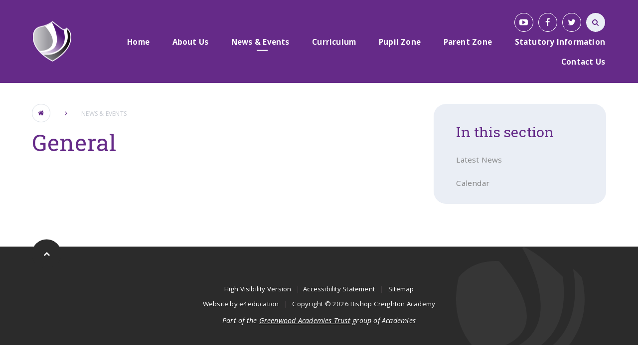

--- FILE ---
content_type: text/html
request_url: https://www.bishopcreightonacademy.org/calendar/?pid=3&calid=1
body_size: 66775
content:

<!DOCTYPE html>
<!--[if IE 7]><html class="no-ios no-js lte-ie9 lte-ie8 lte-ie7" lang="en" xml:lang="en"><![endif]-->
<!--[if IE 8]><html class="no-ios no-js lte-ie9 lte-ie8"  lang="en" xml:lang="en"><![endif]-->
<!--[if IE 9]><html class="no-ios no-js lte-ie9"  lang="en" xml:lang="en"><![endif]-->
<!--[if !IE]><!--> <html class="no-ios no-js"  lang="en" xml:lang="en"><!--<![endif]-->
	<head>
		<meta http-equiv="X-UA-Compatible" content="IE=edge" />
		<meta http-equiv="content-type" content="text/html; charset=utf-8"/>
		
		<link rel="canonical" href="https://www.bishopcreightonacademy.org/calendar/?pid=3&amp;calid=1">
		<link rel="stylesheet" integrity="sha512-+L4yy6FRcDGbXJ9mPG8MT/3UCDzwR9gPeyFNMCtInsol++5m3bk2bXWKdZjvybmohrAsn3Ua5x8gfLnbE1YkOg==" crossorigin="anonymous" referrerpolicy="no-referrer" media="screen" href="https://cdnjs.cloudflare.com/ajax/libs/font-awesome/4.5.0/css/font-awesome.min.css?cache=260112">
<!--[if IE 7]><link rel="stylesheet" media="screen" href="https://cdn.juniperwebsites.co.uk/_includes/font-awesome/4.2.0/css/font-awesome-ie7.min.css?cache=v4.6.56.3">
<![endif]-->
		<title>Bishop Creighton Academy - General</title>
		
<!--[if IE]>
<script>
console = {log:function(){return;}};
</script>
<![endif]-->

<script>
	var boolItemEditDisabled;
	var boolLanguageMode, boolLanguageEditOriginal;
	var boolViewingConnect;
	var boolConnectDashboard;
	var displayRegions = [];
	var intNewFileCount = 0;
	strItemType = "calendar_view";
	strSubItemType = "calendar";

	var featureSupport = {
		tagging: false,
		eventTagging: false
	};
	var boolLoggedIn = false;
boolAdminMode = false;
	var boolSuperUser = false;
strCookieBarStyle = 'none';
	intParentPageID = "3";
	intCurrentItemID = 1;
	intCurrentCatID = 1;	intCurrentCalendarID = 1;
	strCurrentCalendarType = 'calendar';
	strCalendarCSV = ',1,2,3,';
	intViewID = 1;

boolIsHomePage = false;
	boolItemEditDisabled = true;
	boolLanguageEditOriginal=true;
	strCurrentLanguage='en-gb';	strFileAttachmentsUploadLocation = 'bottom';	boolViewingConnect = false;	boolConnectDashboard = false;	var objEditorComponentList = {};

</script>

<script src="https://cdn.juniperwebsites.co.uk/admin/_includes/js/mutation_events.min.js?cache=v4.6.56.3"></script>
<script src="https://cdn.juniperwebsites.co.uk/admin/_includes/js/jquery/jquery.js?cache=v4.6.56.3"></script>
<script src="https://cdn.juniperwebsites.co.uk/admin/_includes/js/jquery/jquery.prefilter.js?cache=v4.6.56.3"></script>
<script src="https://cdn.juniperwebsites.co.uk/admin/_includes/js/jquery/jquery.query.js?cache=v4.6.56.3"></script>
<script src="https://cdn.juniperwebsites.co.uk/admin/_includes/js/jquery/js.cookie.js?cache=v4.6.56.3"></script>
<script src="/_includes/editor/template-javascript.asp?cache=260112"></script>
<script src="/admin/_includes/js/functions/minified/functions.login.new.asp?cache=260112"></script>

  <script>

  </script>
<link rel="stylesheet" media="screen" href="/_site/css/main.css?cache=260112">
<link rel="stylesheet" media="screen" href="/_site/css/adjust-primary.css?cache=260112">


	<meta name="mobile-web-app-capable" content="yes">
	<meta name="apple-mobile-web-app-capable" content="yes">
	<meta name="viewport" content="width=device-width, initial-scale=1, minimum-scale=1, maximum-scale=1">
	<link rel="author" href="/humans.txt">
	<link rel="icon" href="/_site/images/favicons/favicon.ico">
	<link rel="apple-touch-icon" href="/_site/images/favicons/favicon.png">
	<link href="https://fonts.googleapis.com/css?family=Open+Sans:400,400i,600,700,700i|Roboto+Slab:100,300,400,700" rel="stylesheet"> 

	<script type="text/javascript">
	var iOS = ( navigator.userAgent.match(/(iPad|iPhone|iPod)/g) ? true : false );
	if (iOS) { $('html').removeClass('no-ios').addClass('ios'); }
	</script>


	<svg style="display: none;">
		
		<symbol id="icon_logo" viewBox="0 0 152.33 157.77"><path d="M138.77,27.16s25.64,111.55-97.93,111.41c0,0,18.43,12.71,35.22,19.2,0,0,94.81-31.54,73-121.73,0,0-5.28-7-9.83-9.93a.58.58,0,0,0-.21,0c-.21,0-.48.16-.27,1.08"></path><path d="M78.52,1.35c-.78-2.4,73.84,119.45-49.4,125.92,0,0,6.84,7.15,9.23,8.41,0,0,102.39,4.18,88-100.77,0,0-24.42-25-43.82-34.42a4.9,4.9,0,0,0-2-.5h0a1.86,1.86,0,0,0-2,1.35"></path><path d="M3,36.07c-13.79,60.87,24.14,88.26,24.14,88.26,111.79-14.52,23.73-108,23.73-108q-1.81-.08-3.55-.08C15.45,16.23,3,36.07,3,36.07"></path></symbol>
	</svg>

	<link rel="stylesheet" media="screen" href="https://cdn.juniperwebsites.co.uk/_includes/css/content-blocks.css?cache=v4.6.56.3">
<link rel="stylesheet" media="screen" href="/_includes/css/cookie-colour.asp?cache=260112">
<link rel="stylesheet" media="screen" href="https://cdn.juniperwebsites.co.uk/_includes/css/cookies.css?cache=v4.6.56.3">
<link rel="stylesheet" media="screen" href="https://cdn.juniperwebsites.co.uk/_includes/css/cookies.advanced.css?cache=v4.6.56.3">
<link rel="stylesheet" media="screen" href="https://cdn.juniperwebsites.co.uk/calendar/fullcalendar/fullcalendar-dist.css?cache=v4.6.56.3">
<link rel="stylesheet" media="screen" href="/_site/css/calendar.css?cache=260112">
<link rel="stylesheet" media="screen" href="https://cdn.juniperwebsites.co.uk/_includes/css/overlord.css?cache=v4.6.56.3">
<link rel="stylesheet" media="screen" href="https://cdn.juniperwebsites.co.uk/_includes/css/templates.css?cache=v4.6.56.3">
<link rel="stylesheet" media="screen" href="/_site/css/attachments.css?cache=260112">
<link rel="stylesheet" media="screen" href="/_site/css/templates.css?cache=260112">
<style>#print_me { display: none;}</style><script src="https://cdn.juniperwebsites.co.uk/admin/_includes/js/modernizr.js?cache=v4.6.56.3"></script>

        <meta property="og:site_name" content="Bishop Creighton Academy" />
        <meta property="og:title" content="General" />
        <meta property="og:image" content="https://www.bishopcreightonacademy.org/_site/images/design/thumbnail.jpg" />
        <meta property="og:type" content="website" />
        <meta property="twitter:card" content="summary" />
</head>


    <body>


<div id="print_me"></div>
<div class="mason mason--primary mason--inner">

	<section class="access">
		<a class="access__anchor" name="header"></a>
		<a class="access__link" href="#content">Skip to content &darr;</a>
	</section>

	<header class="header parent block-d center oc-invert">
		<div class="header__bg abs_fill gradient"></div>

		
		
		<div class="header__content">
			<div class="header__main ms-center">
				<a class="header__title a_block" href="/">
					<img src="/_site/images/design/logo.png" title="Bishop Creighton Academy">
				</a>
				
				<button class="menu__btn icon w400" data-toggle=".mason--menu">
					<div class="menu__btn--front"><i class="fa fa-bars" aria-hidden="true"></i></div>
					<div class="menu__btn--back"><i class="fa fa-close" aria-hidden="true"></i></div>
				</button>
				
			</div><section class="menu parent">
				<nav class="menu__bar">
					<ul class="menu__bar__list"><li class="menu__bar__list__item menu__bar__list__item--page_1"><a class="menu__bar__list__item__link a_block" id="page_1" href="/"><strong>Home</strong></a><button class="menu__bar__list__item__button" data-tab=".menu__bar__list__item--page_1--expand"><i class="menu__bar__list__item__button__icon fa fa-angle-down"></i></button></li><li class="menu__bar__list__item menu__bar__list__item--page_408 menu__bar__list__item--subitems"><a class="menu__bar__list__item__link a_block" id="page_408" href="/page/?title=About+Us&amp;pid=408"><strong>About Us</strong></a><button class="menu__bar__list__item__button" data-tab=".menu__bar__list__item--page_408--expand"><i class="menu__bar__list__item__button__icon fa fa-angle-down"></i></button><ul class="menu__bar__list__item__sub"><li class="menu__bar__list__item menu__bar__list__item--page_431"><a class="menu__bar__list__item__link a_block" id="page_431" href="/page/?title=Academy+Ethos+and+Values&amp;pid=431"><strong>Academy Ethos and Values</strong></a><button class="menu__bar__list__item__button" data-tab=".menu__bar__list__item--page_431--expand"><i class="menu__bar__list__item__button__icon fa fa-angle-down"></i></button></li><li class="menu__bar__list__item menu__bar__list__item--page_412"><a class="menu__bar__list__item__link a_block" id="page_412" href="/page/?title=Academy+Policies&amp;pid=412"><strong>Academy Policies</strong></a><button class="menu__bar__list__item__button" data-tab=".menu__bar__list__item--page_412--expand"><i class="menu__bar__list__item__button__icon fa fa-angle-down"></i></button></li><li class="menu__bar__list__item menu__bar__list__item--page_428"><a class="menu__bar__list__item__link a_block" id="page_428" href="/page/?title=Data+Protection&amp;pid=428"><strong>Data Protection</strong></a><button class="menu__bar__list__item__button" data-tab=".menu__bar__list__item--page_428--expand"><i class="menu__bar__list__item__button__icon fa fa-angle-down"></i></button></li><li class="menu__bar__list__item menu__bar__list__item--page_429"><a class="menu__bar__list__item__link a_block" id="page_429" href="/page/?title=Equality+Objectives&amp;pid=429"><strong>Equality Objectives</strong></a><button class="menu__bar__list__item__button" data-tab=".menu__bar__list__item--page_429--expand"><i class="menu__bar__list__item__button__icon fa fa-angle-down"></i></button></li><li class="menu__bar__list__item menu__bar__list__item--page_430"><a class="menu__bar__list__item__link a_block" id="page_430" href="/page/?title=Financial+Information&amp;pid=430"><strong>Financial Information</strong></a><button class="menu__bar__list__item__button" data-tab=".menu__bar__list__item--page_430--expand"><i class="menu__bar__list__item__button__icon fa fa-angle-down"></i></button></li><li class="menu__bar__list__item menu__bar__list__item--page_426"><a class="menu__bar__list__item__link a_block" id="page_426" href="/page/?title=Freedom+of+Information&amp;pid=426"><strong>Freedom of Information</strong></a><button class="menu__bar__list__item__button" data-tab=".menu__bar__list__item--page_426--expand"><i class="menu__bar__list__item__button__icon fa fa-angle-down"></i></button></li><li class="menu__bar__list__item menu__bar__list__item--page_425"><a class="menu__bar__list__item__link a_block" id="page_425" href="/governance"><strong>Governance &amp; parental engagement</strong></a><button class="menu__bar__list__item__button" data-tab=".menu__bar__list__item--page_425--expand"><i class="menu__bar__list__item__button__icon fa fa-angle-down"></i></button></li><li class="menu__bar__list__item menu__bar__list__item--page_423"><a class="menu__bar__list__item__link a_block" id="page_423" href="/page/?title=Greenwood+Academies+Trust&amp;pid=423"><strong>Greenwood Academies Trust</strong></a><button class="menu__bar__list__item__button" data-tab=".menu__bar__list__item--page_423--expand"><i class="menu__bar__list__item__button__icon fa fa-angle-down"></i></button></li><li class="menu__bar__list__item menu__bar__list__item--page_413"><a class="menu__bar__list__item__link a_block" id="page_413" href="/page/?title=Ofsted&amp;pid=413"><strong>Ofsted</strong></a><button class="menu__bar__list__item__button" data-tab=".menu__bar__list__item--page_413--expand"><i class="menu__bar__list__item__button__icon fa fa-angle-down"></i></button></li><li class="menu__bar__list__item menu__bar__list__item--page_420"><a class="menu__bar__list__item__link a_block" id="page_420" href="/page/?title=Our+Staff+2025+26&amp;pid=420"><strong>Our Staff 2025 26</strong></a><button class="menu__bar__list__item__button" data-tab=".menu__bar__list__item--page_420--expand"><i class="menu__bar__list__item__button__icon fa fa-angle-down"></i></button></li><li class="menu__bar__list__item menu__bar__list__item--page_424"><a class="menu__bar__list__item__link a_block" id="page_424" href="/page/?title=Performance+Tables&amp;pid=424"><strong>Performance Tables</strong></a><button class="menu__bar__list__item__button" data-tab=".menu__bar__list__item--page_424--expand"><i class="menu__bar__list__item__button__icon fa fa-angle-down"></i></button></li><li class="menu__bar__list__item menu__bar__list__item--photo_gallery_17"><a class="menu__bar__list__item__link a_block" id="photo_gallery_17" href="/gallery/?pid=408&amp;gcatid=17"><strong>Photo Gallery</strong></a><button class="menu__bar__list__item__button" data-tab=".menu__bar__list__item--photo_gallery_17--expand"><i class="menu__bar__list__item__button__icon fa fa-angle-down"></i></button></li><li class="menu__bar__list__item menu__bar__list__item--page_411"><a class="menu__bar__list__item__link a_block" id="page_411" href="/page/?title=Pupil+Premium&amp;pid=411"><strong>Pupil Premium</strong></a><button class="menu__bar__list__item__button" data-tab=".menu__bar__list__item--page_411--expand"><i class="menu__bar__list__item__button__icon fa fa-angle-down"></i></button></li><li class="menu__bar__list__item menu__bar__list__item--page_496"><a class="menu__bar__list__item__link a_block" id="page_496" href="/page/?title=Safeguarding&amp;pid=496"><strong>Safeguarding</strong></a><button class="menu__bar__list__item__button" data-tab=".menu__bar__list__item--page_496--expand"><i class="menu__bar__list__item__button__icon fa fa-angle-down"></i></button></li><li class="menu__bar__list__item menu__bar__list__item--page_497"><a class="menu__bar__list__item__link a_block" id="page_497" href="/page/?title=SEND+Information&amp;pid=497"><strong>SEND Information</strong></a><button class="menu__bar__list__item__button" data-tab=".menu__bar__list__item--page_497--expand"><i class="menu__bar__list__item__button__icon fa fa-angle-down"></i></button></li><li class="menu__bar__list__item menu__bar__list__item--page_421"><a class="menu__bar__list__item__link a_block" id="page_421" href="/page/?title=Sports+Premium&amp;pid=421"><strong>Sports Premium</strong></a><button class="menu__bar__list__item__button" data-tab=".menu__bar__list__item--page_421--expand"><i class="menu__bar__list__item__button__icon fa fa-angle-down"></i></button></li><li class="menu__bar__list__item menu__bar__list__item--page_427"><a class="menu__bar__list__item__link a_block" id="page_427" href="/page/?title=Vacancies&amp;pid=427"><strong>Vacancies</strong></a><button class="menu__bar__list__item__button" data-tab=".menu__bar__list__item--page_427--expand"><i class="menu__bar__list__item__button__icon fa fa-angle-down"></i></button></li></ul></li><li class="menu__bar__list__item menu__bar__list__item--page_3 menu__bar__list__item--subitems menu__bar__list__item--selected"><a class="menu__bar__list__item__link a_block" id="page_3" href="/page/?title=News+%26amp%3B+Events&amp;pid=3"><strong>News &amp; Events</strong></a><button class="menu__bar__list__item__button" data-tab=".menu__bar__list__item--page_3--expand"><i class="menu__bar__list__item__button__icon fa fa-angle-down"></i></button><ul class="menu__bar__list__item__sub"><li class="menu__bar__list__item menu__bar__list__item--news_category_2"><a class="menu__bar__list__item__link a_block" id="news_category_2" href="/news/?pid=3&amp;nid=2"><strong>Latest News</strong></a><button class="menu__bar__list__item__button" data-tab=".menu__bar__list__item--news_category_2--expand"><i class="menu__bar__list__item__button__icon fa fa-angle-down"></i></button></li><li class="menu__bar__list__item menu__bar__list__item--url_1"><a class="menu__bar__list__item__link a_block" id="url_1" href="/calendar/?calid=1,2,3&amp;pid=3&amp;viewid=1"><strong>Calendar</strong></a><button class="menu__bar__list__item__button" data-tab=".menu__bar__list__item--url_1--expand"><i class="menu__bar__list__item__button__icon fa fa-angle-down"></i></button></li></ul></li><li class="menu__bar__list__item menu__bar__list__item--page_462 menu__bar__list__item--subitems"><a class="menu__bar__list__item__link a_block" id="page_462" href="/page/?title=Curriculum&amp;pid=462"><strong>Curriculum</strong></a><button class="menu__bar__list__item__button" data-tab=".menu__bar__list__item--page_462--expand"><i class="menu__bar__list__item__button__icon fa fa-angle-down"></i></button><ul class="menu__bar__list__item__sub"><li class="menu__bar__list__item menu__bar__list__item--page_510"><a class="menu__bar__list__item__link a_block" id="page_510" href="/page/?title=Art+and+design&amp;pid=510"><strong>Art and design</strong></a><button class="menu__bar__list__item__button" data-tab=".menu__bar__list__item--page_510--expand"><i class="menu__bar__list__item__button__icon fa fa-angle-down"></i></button></li><li class="menu__bar__list__item menu__bar__list__item--page_503"><a class="menu__bar__list__item__link a_block" id="page_503" href="/page/?title=Careers+%26amp%3B+employability&amp;pid=503"><strong>Careers &amp; employability</strong></a><button class="menu__bar__list__item__button" data-tab=".menu__bar__list__item--page_503--expand"><i class="menu__bar__list__item__button__icon fa fa-angle-down"></i></button></li><li class="menu__bar__list__item menu__bar__list__item--page_501"><a class="menu__bar__list__item__link a_block" id="page_501" href="/page/?title=Computing&amp;pid=501"><strong>Computing</strong></a><button class="menu__bar__list__item__button" data-tab=".menu__bar__list__item--page_501--expand"><i class="menu__bar__list__item__button__icon fa fa-angle-down"></i></button></li><li class="menu__bar__list__item menu__bar__list__item--page_514"><a class="menu__bar__list__item__link a_block" id="page_514" href="/page/?title=Design+%26amp%3B+technology&amp;pid=514"><strong>Design &amp; technology</strong></a><button class="menu__bar__list__item__button" data-tab=".menu__bar__list__item--page_514--expand"><i class="menu__bar__list__item__button__icon fa fa-angle-down"></i></button></li><li class="menu__bar__list__item menu__bar__list__item--page_578"><a class="menu__bar__list__item__link a_block" id="page_578" href="/page/?title=Educational+Technology&amp;pid=578"><strong>Educational Technology</strong></a><button class="menu__bar__list__item__button" data-tab=".menu__bar__list__item--page_578--expand"><i class="menu__bar__list__item__button__icon fa fa-angle-down"></i></button></li><li class="menu__bar__list__item menu__bar__list__item--page_416"><a class="menu__bar__list__item__link a_block" id="page_416" href="/page/?title=English&amp;pid=416"><strong>English</strong></a><button class="menu__bar__list__item__button" data-tab=".menu__bar__list__item--page_416--expand"><i class="menu__bar__list__item__button__icon fa fa-angle-down"></i></button></li><li class="menu__bar__list__item menu__bar__list__item--page_499"><a class="menu__bar__list__item__link a_block" id="page_499" href="/page/?title=EYFS&amp;pid=499"><strong>EYFS</strong></a><button class="menu__bar__list__item__button" data-tab=".menu__bar__list__item--page_499--expand"><i class="menu__bar__list__item__button__icon fa fa-angle-down"></i></button></li><li class="menu__bar__list__item menu__bar__list__item--page_515"><a class="menu__bar__list__item__link a_block" id="page_515" href="/page/?title=Geography&amp;pid=515"><strong>Geography</strong></a><button class="menu__bar__list__item__button" data-tab=".menu__bar__list__item--page_515--expand"><i class="menu__bar__list__item__button__icon fa fa-angle-down"></i></button></li><li class="menu__bar__list__item menu__bar__list__item--page_516"><a class="menu__bar__list__item__link a_block" id="page_516" href="/page/?title=History&amp;pid=516"><strong>History</strong></a><button class="menu__bar__list__item__button" data-tab=".menu__bar__list__item--page_516--expand"><i class="menu__bar__list__item__button__icon fa fa-angle-down"></i></button></li><li class="menu__bar__list__item menu__bar__list__item--page_417"><a class="menu__bar__list__item__link a_block" id="page_417" href="/page/?title=Mathematics&amp;pid=417"><strong>Mathematics</strong></a><button class="menu__bar__list__item__button" data-tab=".menu__bar__list__item--page_417--expand"><i class="menu__bar__list__item__button__icon fa fa-angle-down"></i></button></li><li class="menu__bar__list__item menu__bar__list__item--page_524"><a class="menu__bar__list__item__link a_block" id="page_524" href="/page/?title=Music&amp;pid=524"><strong>Music</strong></a><button class="menu__bar__list__item__button" data-tab=".menu__bar__list__item--page_524--expand"><i class="menu__bar__list__item__button__icon fa fa-angle-down"></i></button></li><li class="menu__bar__list__item menu__bar__list__item--page_502"><a class="menu__bar__list__item__link a_block" id="page_502" href="/page/?title=Science&amp;pid=502"><strong>Science</strong></a><button class="menu__bar__list__item__button" data-tab=".menu__bar__list__item--page_502--expand"><i class="menu__bar__list__item__button__icon fa fa-angle-down"></i></button></li><li class="menu__bar__list__item menu__bar__list__item--page_511"><a class="menu__bar__list__item__link a_block" id="page_511" href="/page/?title=Physical+Education&amp;pid=511"><strong>Physical Education</strong></a><button class="menu__bar__list__item__button" data-tab=".menu__bar__list__item--page_511--expand"><i class="menu__bar__list__item__button__icon fa fa-angle-down"></i></button></li><li class="menu__bar__list__item menu__bar__list__item--page_546"><a class="menu__bar__list__item__link a_block" id="page_546" href="/page/?title=PSHE+inc+RSE&amp;pid=546"><strong>PSHE inc RSE</strong></a><button class="menu__bar__list__item__button" data-tab=".menu__bar__list__item--page_546--expand"><i class="menu__bar__list__item__button__icon fa fa-angle-down"></i></button></li><li class="menu__bar__list__item menu__bar__list__item--page_612"><a class="menu__bar__list__item__link a_block" id="page_612" href="/page/?title=Religious+Education&amp;pid=612"><strong>Religious Education</strong></a><button class="menu__bar__list__item__button" data-tab=".menu__bar__list__item--page_612--expand"><i class="menu__bar__list__item__button__icon fa fa-angle-down"></i></button></li></ul></li><li class="menu__bar__list__item menu__bar__list__item--page_450 menu__bar__list__item--subitems"><a class="menu__bar__list__item__link a_block" id="page_450" href="/page/?title=Pupil+Zone&amp;pid=450"><strong>Pupil Zone</strong></a><button class="menu__bar__list__item__button" data-tab=".menu__bar__list__item--page_450--expand"><i class="menu__bar__list__item__button__icon fa fa-angle-down"></i></button><ul class="menu__bar__list__item__sub"><li class="menu__bar__list__item menu__bar__list__item--page_616"><a class="menu__bar__list__item__link a_block" id="page_616" href="/page/?title=Academy+Council&amp;pid=616"><strong>Academy Council</strong></a><button class="menu__bar__list__item__button" data-tab=".menu__bar__list__item--page_616--expand"><i class="menu__bar__list__item__button__icon fa fa-angle-down"></i></button></li><li class="menu__bar__list__item menu__bar__list__item--page_452"><a class="menu__bar__list__item__link a_block" id="page_452" href="/page/?title=After+School+Clubs&amp;pid=452"><strong>After School Clubs</strong></a><button class="menu__bar__list__item__button" data-tab=".menu__bar__list__item--page_452--expand"><i class="menu__bar__list__item__button__icon fa fa-angle-down"></i></button></li><li class="menu__bar__list__item menu__bar__list__item--page_458"><a class="menu__bar__list__item__link a_block" id="page_458" href="/page/?title=Behaviour&amp;pid=458"><strong>Behaviour</strong></a><button class="menu__bar__list__item__button" data-tab=".menu__bar__list__item--page_458--expand"><i class="menu__bar__list__item__button__icon fa fa-angle-down"></i></button></li><li class="menu__bar__list__item menu__bar__list__item--page_453"><a class="menu__bar__list__item__link a_block" id="page_453" href="/page/?title=Learning+Websites&amp;pid=453"><strong>Learning Websites</strong></a><button class="menu__bar__list__item__button" data-tab=".menu__bar__list__item--page_453--expand"><i class="menu__bar__list__item__button__icon fa fa-angle-down"></i></button></li><li class="menu__bar__list__item menu__bar__list__item--page_454"><a class="menu__bar__list__item__link a_block" id="page_454" href="/page/?title=Staying+Safe&amp;pid=454"><strong>Staying Safe</strong></a><button class="menu__bar__list__item__button" data-tab=".menu__bar__list__item--page_454--expand"><i class="menu__bar__list__item__button__icon fa fa-angle-down"></i></button></li></ul></li><li class="menu__bar__list__item menu__bar__list__item--page_437 menu__bar__list__item--subitems"><a class="menu__bar__list__item__link a_block" id="page_437" href="/page/?title=Parent+Zone&amp;pid=437"><strong>Parent Zone</strong></a><button class="menu__bar__list__item__button" data-tab=".menu__bar__list__item--page_437--expand"><i class="menu__bar__list__item__button__icon fa fa-angle-down"></i></button><ul class="menu__bar__list__item__sub"><li class="menu__bar__list__item menu__bar__list__item--page_613"><a class="menu__bar__list__item__link a_block" id="page_613" href="/page/?title=Academy+Day&amp;pid=613"><strong>Academy Day</strong></a><button class="menu__bar__list__item__button" data-tab=".menu__bar__list__item--page_613--expand"><i class="menu__bar__list__item__button__icon fa fa-angle-down"></i></button></li><li class="menu__bar__list__item menu__bar__list__item--page_445"><a class="menu__bar__list__item__link a_block" id="page_445" href="/page/?title=Admissions&amp;pid=445"><strong>Admissions</strong></a><button class="menu__bar__list__item__button" data-tab=".menu__bar__list__item--page_445--expand"><i class="menu__bar__list__item__button__icon fa fa-angle-down"></i></button></li><li class="menu__bar__list__item menu__bar__list__item--page_443"><a class="menu__bar__list__item__link a_block" id="page_443" href="/page/?title=Attendance&amp;pid=443"><strong>Attendance</strong></a><button class="menu__bar__list__item__button" data-tab=".menu__bar__list__item--page_443--expand"><i class="menu__bar__list__item__button__icon fa fa-angle-down"></i></button></li><li class="menu__bar__list__item menu__bar__list__item--page_609"><a class="menu__bar__list__item__link a_block" id="page_609" href="/page/?title=Behaviour&amp;pid=609"><strong>Behaviour</strong></a><button class="menu__bar__list__item__button" data-tab=".menu__bar__list__item--page_609--expand"><i class="menu__bar__list__item__button__icon fa fa-angle-down"></i></button></li><li class="menu__bar__list__item menu__bar__list__item--page_614"><a class="menu__bar__list__item__link a_block" id="page_614" href="/page/?title=Complaints&amp;pid=614"><strong>Complaints</strong></a><button class="menu__bar__list__item__button" data-tab=".menu__bar__list__item--page_614--expand"><i class="menu__bar__list__item__button__icon fa fa-angle-down"></i></button></li><li class="menu__bar__list__item menu__bar__list__item--page_587"><a class="menu__bar__list__item__link a_block" id="page_587" href="/page/?title=Letters+home&amp;pid=587"><strong>Letters home</strong></a><button class="menu__bar__list__item__button" data-tab=".menu__bar__list__item--page_587--expand"><i class="menu__bar__list__item__button__icon fa fa-angle-down"></i></button></li><li class="menu__bar__list__item menu__bar__list__item--page_441"><a class="menu__bar__list__item__link a_block" id="page_441" href="/page/?title=Lunchtime&amp;pid=441"><strong>Lunchtime</strong></a><button class="menu__bar__list__item__button" data-tab=".menu__bar__list__item--page_441--expand"><i class="menu__bar__list__item__button__icon fa fa-angle-down"></i></button></li><li class="menu__bar__list__item menu__bar__list__item--page_439"><a class="menu__bar__list__item__link a_block" id="page_439" href="/page/?title=Newsletters&amp;pid=439"><strong>Newsletters</strong></a><button class="menu__bar__list__item__button" data-tab=".menu__bar__list__item--page_439--expand"><i class="menu__bar__list__item__button__icon fa fa-angle-down"></i></button></li><li class="menu__bar__list__item menu__bar__list__item--page_447"><a class="menu__bar__list__item__link a_block" id="page_447" href="/page/?title=Online+Safety&amp;pid=447"><strong>Online Safety</strong></a><button class="menu__bar__list__item__button" data-tab=".menu__bar__list__item--page_447--expand"><i class="menu__bar__list__item__button__icon fa fa-angle-down"></i></button></li><li class="menu__bar__list__item menu__bar__list__item--page_444"><a class="menu__bar__list__item__link a_block" id="page_444" href="/page/?title=Parental+Views&amp;pid=444"><strong>Parental Views</strong></a><button class="menu__bar__list__item__button" data-tab=".menu__bar__list__item--page_444--expand"><i class="menu__bar__list__item__button__icon fa fa-angle-down"></i></button></li><li class="menu__bar__list__item menu__bar__list__item--page_591"><a class="menu__bar__list__item__link a_block" id="page_591" href="/page/?title=Starting+School&amp;pid=591"><strong>Starting School</strong></a><button class="menu__bar__list__item__button" data-tab=".menu__bar__list__item--page_591--expand"><i class="menu__bar__list__item__button__icon fa fa-angle-down"></i></button></li><li class="menu__bar__list__item menu__bar__list__item--page_440"><a class="menu__bar__list__item__link a_block" id="page_440" href="/page/?title=Term+Dates&amp;pid=440"><strong>Term Dates</strong></a><button class="menu__bar__list__item__button" data-tab=".menu__bar__list__item--page_440--expand"><i class="menu__bar__list__item__button__icon fa fa-angle-down"></i></button></li><li class="menu__bar__list__item menu__bar__list__item--page_442"><a class="menu__bar__list__item__link a_block" id="page_442" href="/page/?title=Uniform&amp;pid=442"><strong>Uniform</strong></a><button class="menu__bar__list__item__button" data-tab=".menu__bar__list__item--page_442--expand"><i class="menu__bar__list__item__button__icon fa fa-angle-down"></i></button></li></ul></li><li class="menu__bar__list__item menu__bar__list__item--page_617"><a class="menu__bar__list__item__link a_block" id="page_617" href="/page/?title=Statutory+Information&amp;pid=617"><strong>Statutory Information</strong></a><button class="menu__bar__list__item__button" data-tab=".menu__bar__list__item--page_617--expand"><i class="menu__bar__list__item__button__icon fa fa-angle-down"></i></button></li><li class="menu__bar__list__item menu__bar__list__item--page_409 menu__bar__list__item--subitems"><a class="menu__bar__list__item__link a_block" id="page_409" href="/page/?title=Contact+Us&amp;pid=409"><strong>Contact Us</strong></a><button class="menu__bar__list__item__button" data-tab=".menu__bar__list__item--page_409--expand"><i class="menu__bar__list__item__button__icon fa fa-angle-down"></i></button><ul class="menu__bar__list__item__sub"><li class="menu__bar__list__item menu__bar__list__item--page_410"><a class="menu__bar__list__item__link a_block" id="page_410" href="/page/?title=%2D&amp;pid=410"><strong>-</strong></a><button class="menu__bar__list__item__button" data-tab=".menu__bar__list__item--page_410--expand"><i class="menu__bar__list__item__button__icon fa fa-angle-down"></i></button></li></ul></li></ul>
					<div class="menu__extra smlcaps">
						<ul class='iconlinks list'><li class="iconlinks__item"><a href="https://www.youtube.com/" target="_blank" class="iconlinks__item__link icon sml a_block" title="YouTube"><i class="fa fa-youtube-play" aria-hidden="true"></i></a></li><li class="iconlinks__item"><a href="https://www.facebook.com/GreenwoodAcad/?ref=settings" target="_blank" class="iconlinks__item__link icon sml a_block" title="Facebook"><i class="fa fa-facebook" aria-hidden="true"></i></a></li><li class="iconlinks__item"><a href="https://twitter.com/BCA_Academy" target="_blank" class="iconlinks__item__link icon sml a_block" title="Twitter"><i class="fa fa-twitter" aria-hidden="true"></i></a></li><li class="iconlinks__item js-only"><a href="" class="iconlinks__item__link icon sml a_block ocular__toggle"><i class="fa fa-cog" aria-hidden="true"></i></a></li><li class="iconlinks__item js-only"><div class="iconlinks__item__link icon sml"><i class="fa fa-globe" aria-hidden="true"></i><div id="js-translate" class="abs_fill"></div></div></li></ul>
						<div class="ocular"></div>
						<form class="menu__search" method="post" action="/search/default.asp?pid=0">
						    <input class="search__input fs12 oc-invert" type="text" value="Search..." type="text" name="searchValue" title="search..."
						        onblur="if (this.value == '') {this.value = 'Search...';}"
						        onfocus="if (this.value == 'Search...') {this.value = '';}" />
						</form>
					</div>
				</nav>
			</section>
		</div>
	</header>

	
	<section class="hero parent block-d gradient oc-invert">
		<div class="hero__img__fade">
			<ul class="hero__slideshow list abs_fill oc-hide gradient">
				<li class="abs_fill bg_fill"><div class="abs_fill hero__img" data-src="/_site/data/files/images/slideshow/163F6AA7DE1429BDF16FFCB78C64D3A4.jpg" data-bgfill="cover"></div></li><li class="abs_fill bg_fill"><div class="abs_fill hero__img" data-src="/_site/data/files/images/slideshow/18ED77D84EF95F239CAAD4A6CB19C6A4.jpg" data-bgfill="cover"></div></li><li class="abs_fill bg_fill"><div class="abs_fill hero__img" data-src="/_site/data/files/images/slideshow/28520105FF14B3690490576E6EC8EA22.jpg" data-bgfill="cover"></div></li><li class="abs_fill bg_fill"><div class="abs_fill hero__img" data-src="/_site/data/files/images/slideshow/3C7F02636AF2406240B17996DE7F2E4D.jpg" data-bgfill="cover"></div></li><li class="abs_fill bg_fill"><div class="abs_fill hero__img" data-src="/_site/data/files/images/slideshow/9D3E3E226007812E08089BAB43CCF236.jpg" data-bgfill="cover"></div></li><li class="abs_fill bg_fill"><div class="abs_fill hero__img" data-src="/_site/data/files/images/slideshow/AFF6BCFF4500A2FBDB09FCBCCFADDE20.jpg" data-bgfill="cover"></div></li><li class="abs_fill bg_fill"><div class="abs_fill hero__img" data-src="/_site/data/files/images/slideshow/E9006C7AA28E8286D639C7FE2D9B7F6A.jpg" data-bgfill="cover"></div></li><li class="abs_fill bg_fill"><div class="abs_fill hero__img" data-src="/_site/data/files/images/slideshow/FCE5F4E195E1B6C1FAD1F0B976107DC1.jpg" data-bgfill="cover"></div></li>
			</ul>
	
			<div class="hero__overlay parent">

				
				<div class="hero__overlay__content ms-center">

					
					<svg class="hero__overlay__logo oc-hide"><use xlink:href='#icon_logo' x='0' y='0'></use></svg>
					

					<div class="hero__overlay__txt">
						<div class="hero__overlay__title">
							<h1 class="w300"><strong>Bishop Creighton</strong> Academy</h1>
						</div>
						
					</div>

				</div>
			</div>

		</div>
	</section>

	

	<main class="main main--inner parent block-l highlight-border">
		<div class="curve above curve--main highlight-curve"><svg class='curve-1' viewBox='0 0 1339.24 47.89' preserveAspectRatio='none'><path d='M1339,36.89C1328.94,35.74,999.07-1,668.6-1,333.65-1,0,36.89,0,36.89v11H1339.24v-11Z'></path></svg><svg viewBox='0 0 1339.24 47.89' preserveAspectRatio='none' class='curve-2'><path d='M668.6,10C333.65,10,0,48.38,0,48.38H1339C1328.94,47.21,999.07,10,668.6,10Z'></path></svg></div>
		<div class="main__content ms-center">

			<div class="content content--calendar">

				<a class="content__anchor" name="content"></a>

				<ul class="content__path"><li class="content__path__item content__path__item--page_1"><i class="content__path__item__sep fa fa-angle-right" aria-hidden="true"></i><a href="/"><div class="icon"><i class="fa fa-home" aria-hidden="true"></i></div></a></li><li class="content__path__item content__path__item--page_3 content__path__item--selected"><i class="content__path__item__sep fa fa-angle-right" aria-hidden="true"></i><a class="content__path__item__link" id="page_3" href="/page/?title=News+%26amp%3B+Events&amp;pid=3"><strong class="fs12">News &amp; Events</strong></a></li></ul><h1 class="content__title" id="itemTitle"><span>General</span></h1><span>

				<div class="content__region"><script src="https://cdn.juniperwebsites.co.uk/calendar/fullcalendar/moment.min.js?cache=v4.6.56.3"></script>
<script src="https://cdn.juniperwebsites.co.uk/calendar/fullcalendar/fullcalendar-dist.js?cache=v4.6.56.3"></script>
<script src="https://cdn.juniperwebsites.co.uk/calendar/fullcalendar/lang-all.js?cache=v4.6.56.3"></script>

    </div>
    <div class="content__calendar">
        <div class="content__calendar__toolbar"></div>
            
                <div class="content__calendar__minical"></div>
            
            <div class="content__calendar__fullcal"></div>
            
            <script>
                // TODO : Write function to get and cache single json for each month.
                var $calFull = false,
                    $calMini = false,
                    calBreakpoint = true,
                    highVis = false,
                    calEventsJson = { start : moment().unix(), end : moment().unix(), data : [] },
                    calEventsIds = [],
                    checkAll = true,
                    $selectedCals = '1',
                    arrSelectedCals = $selectedCals.split(',').map(function(i){
                        return parseInt(i)
                    }),
                    intCalSwitchScrollCount = 0,
                    objCalSwitchInterval,
                    strCalICSLink = 'www.bishopcreightonacademy.org/calendar/ics.asp?calid=' + $selectedCals,
                    timeFormat = 'h:mma';

                

                if ('12h' === "24h") {
                    timeFormat = 'HH:mm';
                }

                function checkUncheckAll(){
                    if (checkAll){
                        $('.content__calendar__filters ul li').not('.ignore').each(function() {
                            var elem_input = $(this).find('input');
                            elem_input.prop("checked", false);
                            elem_input.change();
                        });
                        checkAll = false;
                    } else {
                        $('.content__calendar__filters ul li').each(function(){
                            var elem_input = $(this).find('input');
                            elem_input.prop("checked", true);
                            elem_input.change();
                        });
                        checkAll = true;
                    }
                    calTransitions( true );
                    $calFull.fullCalendar('refetchEvents');
                    strCalICSLink = 'www.bishopcreightonacademy.org/calendar/ics.asp?calid=' + $selectedCals;
                }

                var eventRender = function (event, element, view) {
                    var ret = false, calVisible, calCount = 0, calIDs = '';
                    calTransitions(true);

                    // Sort order event cals so they match the order set on the calendar view. 
                    // This is important because of the way text colour is applied to the layering of events.
                    event.cals.sort(function (a, b) {
                        return arrSelectedCals.indexOf(a.id) - arrSelectedCals.indexOf(b.id);
                    });

                    for (cal in event.cals) {
                        if (calIDs) {
                            calIDs += ',' + event.cals[cal].id
                        } else {
                            calIDs = event.cals[cal].id
                        }
                        calVisible = $selectedCals.indexOf(event.cals[cal].id) >= 0;
                        if (calVisible) {
                            element.addClass('fc-event-cal-' + event.cals[cal].id);
                            if (event.hasAttachment) {
                                element.addClass('fc-event--hasAttachment');
                            }
                            if (event.cals[cal].desc === "Background") {
                                if (view.name === 'minical') {
                                    var className = event.cals[cal].title.replace(/\s/g, '-');
                                    className = className.toLowerCase();
                                    element.addClass('fc-event-' + className);
                                }

                                if (view.name !== 'listMonth' && element.find('.fc-cal-icon').length < 1) {
                                    element.css('background', event.cals[cal].color);
                                }

                                if (view.name === 'listMonth') {
                                    calVisible = false
                                }

                            } else {
                                element.append('<span class="fc-cal-icon fc-cal-icon-' + event.cals[cal].id + '" data-cal="' + cal + '"></span>');
                            }
                            calCount++;
                        }
                        if (!ret) {
                            ret = calVisible;
                        }
                    }

                    element.addClass('fc-event-cal-count-' + calCount);

                    if (!event.rendering && view.name == 'minical') {
                        element.on('click', function(evt){
                            evt.preventDefault();
                        });
                    }
                    
                    if (typeof eventRenderCallback === 'function') {
                        element.attr('href', '/');
                        var retCustom = eventRenderCallback(ret, event, element, view);
                        if (retCustom !== undefined) ret = retCustom;
                    }
                    return ret;
                };


                var calEvent = function (event, element, view) {
                    if ($calMini !== false && element.parent().is('[colspan]')){
                        for (i=1;i<=parseInt(element.parent().attr('colspan'));i++){
                            element.parent().clone().removeAttr('colspan').addClass('fc-cal-td-hide').insertAfter(element.parent());
                        }
                    }

                    if (event.cals[0].desc === 'Homework') {
                        if (view.name === 'listMonth' || view.name === 'listWeek') {
                            element.find('.fc-time').remove();
                            if (event.homework_type === "set") {
                                element.find('.fc-content').append('<div class="fc-duedate">Date Due: ' + moment(event.dueDate).format("DD/MM/YYYY") + '</div>')
                                if (element.siblings('fc-hwtitle-set').length === 0) {
                                    element.before('<div class="fc-hwtitle-set">Homework Set</div>')
                                }
                            } else if (event.homework_type === "due") {
                                element.find('.fc-content').append('<div class="fc-duedate">Date Set: ' + moment(event.setDate).format("DD/MM/YYYY") + '</div>')
                                if (element.siblings('fc-hwtitle-due').length === 0) {
                                    element.before('<div class="fc-hwtitle-due">Homework Due</div>');
                                }
                            }
                        }
                    }
                };

                var calRender = function (view) {
                    calTransitions( false );
                    // Set the mini calendar to the same date as the full calendar.
                    if ( $calMini !== false ) { $calMini.fullCalendar( 'gotoDate', view.calendar.getDate() ); }
                    // Hide the list while the events are loading and being filters.
                    if ( view.name == 'listMonth' || view.name == 'listWeek' ) {
                        view.el.hide();
                        view.el.parent('.fc-view-container').removeClass('ui_card ui_card--void');
                        $('.content__calendar').addClass('content__calendar--list');
                        if ( $calMini !== false ) {
                            $calMini.fullCalendar('render');
                        }
                    } else {
                        view.el.parent('.fc-view-container').addClass('ui_card ui_card--void');
                        $('.content__calendar').removeClass('content__calendar--list');
                    }

                    

                    currentDate = new Date();
                    viewDate = new Date(view.start);

                    if (new Date(viewDate.getFullYear(), viewDate.getMonth() + 1).getTime() <= new Date(currentDate.getFullYear() - 3, currentDate.getMonth()).getTime()){
                        $('.fc-prev-button').prop('disabled', true);
                        $('.fc-prev-button').css('opacity', 0.5);
                    } else {
                        $('.fc-prev-button').prop('disabled', false);
                        $('.fc-prev-button').css('opacity', 1);
                    }

                    if (new Date(viewDate.getFullYear(), viewDate.getMonth() + 1).getTime() >= new Date(currentDate.getFullYear() + 3, currentDate.getMonth()).getTime()){
                        $('.fc-next-button').prop('disabled', true);
                        $('.fc-next-button').css('opacity', 0.5);
                    } else {
                        $('.fc-next-button').prop('disabled', false);
                        $('.fc-next-button').css('opacity', 1);
                    }
                };


                var calSwitch = function(cell) {
                    $calFull.fullCalendar('changeView', 'listMonth');
                    if ($calMini !== false) $calMini.fullCalendar('gotoDate', cell.date);
                    objCalSwitchInterval = setInterval(function() {
                        calSwitchScroll(cell.date);
                    }, 250);
                };

                var calSwitchScroll = function (cellDate) {
                    if (intCalSwitchScrollCount <= 20) {
                        if ($('.fc-listMonth-view').length > 0) {
                            clearInterval(objCalSwitchInterval);
                            calScroll(cellDate);
                        }
                    } else {
                        clearInterval(objCalSwitchInterval);
                    }
                    intCalSwitchScrollCount++;
                }

                var calScroll = function(date) {
                     var $dateAnchor = $('a[name="' + date.format() + '"]');
                    if ( $dateAnchor.length > 0 ) {
                        var intScroll = $dateAnchor.offset().top,
                            intSpeed;

                        
                            intSpeed = intScroll - $(document).scrollTop();
                            if (intSpeed < 0) intSpeed = -(intSpeed);
                        
                        $viewport.animate({ 'scrollTop': intScroll + 'px' }, { duration: intSpeed });
                    }
                };

                $('.content__calendar__toolbar').on('change', '.content__calendar__filters input', function() {
                    calTransitions(true);
                    $selectedCals = [];
                    $('.content__calendar__filters input:checked').each(function() {
                        $selectedCals.push(parseInt($(this).val()));
                    });
                    strCalICSLink = 'www.bishopcreightonacademy.org/calendar/ics.asp?calid=' + $selectedCals;

                    $calFull.fullCalendar('rerenderEvents');
                    $calMini.fullCalendar('rerenderEvents');
                });

                $('.content__calendar__toolbar').on('click', '.content__calendar__views button', function() {
                    $calFull.fullCalendar('changeView', $(this).attr('data-view'));
                    $('.content__calendar__views').removeClass('ui_select--selected');
                });

                // keyboard accessibility for calendar dropdowns
                $('.content__calendar__toolbar').on('keydown', '.ui_select', function(e){
                    if (e.key === ' ' || e.key === 'Enter'){
                        e.preventDefault();
                        var $this = $(e.target);
                        // opening/closing dropdown
                        if ($this.hasClass('ui_select')){
                            $this.toggleClass('ui_select--selected');
                        // clicking dropdown list item
                        } else {
                            $this.click();
                        }
                    }
                });

                var customButtons = {
                    
                        filterBtn: {
                            html: '<menu class="content__calendar__filters ui_select" tabindex="0" data-select><div>Categories</div><ul><li><span style="background: #652A88;"></span><label for="cal-1">General</label><input type="checkbox" id="cal-1" name="cal-1" value="1" checked /></li><li><span style="background: #AAAAAA;"></span><label for="cal-2">Latest Events</label><input type="checkbox" id="cal-2" name="cal-2" value="2" checked /></li><li><span style="background: #AAAAAA;"></span><label for="cal-3">Calendar</label><input type="checkbox" id="cal-3" name="cal-3" value="3" checked /></li></ul><style type="text/css">.content__calendar__minical .fc-cal-icon-1 { color: #652A88; } .content__calendar__fullcal .fc-cal-icon-1 { background: #652A88; } .content__calendar__fullcal .fc-event-cal-1 .fc-content { color: #FFFFFF; }.content__calendar__minical .fc-cal-icon-2 { color: #AAAAAA; } .content__calendar__fullcal .fc-cal-icon-2 { background: #AAAAAA; } .content__calendar__fullcal .fc-event-cal-2 .fc-content { color: #000000; }.content__calendar__minical .fc-cal-icon-3 { color: #AAAAAA; } .content__calendar__fullcal .fc-cal-icon-3 { background: #AAAAAA; } .content__calendar__fullcal .fc-event-cal-3 .fc-content { color: #000000; }</style></menu>',
                            type: 'custom'
                        },
                    
                        viewSelect: {
                            html: '<menu class="content__calendar__views ui_group ui_select" tabindex="0" data-select><div class="content__calendar__views__title">View</div><ul><li><button class="ui_button" type="button" data-view="month">Full Calendar</button></li><li><button class="ui_button" type="button" data-view="listMonth">Month</button></li><li><button class="ui_button" type="button" data-view="agendaWeek">Week</button></li><li><button class="ui_button" type="button" data-view="agendaDay">Day</button></li></ul></menu>',
                            type: 'custom'
                        }
                    
                }

                var calFullConfig = {
                    customButtons: customButtons,
                    toolbarLocation: '.content__calendar__toolbar',
                    header: { left: 'title', right: 'prev,next viewSelect printBtn icsBtn filterBtn'},
                    contentHeight: 'auto',
                    timeFormat: timeFormat,
                    defaultDate: '2026-01-21',
                    defaultView: 'month',
                    buttonHtml: {prev: '<span class="ui_icon ui_icon--prev"></span> ', next: ' <span class="ui_icon ui_icon--next"></span>'},
                    buttonText: {prev: 'Prev', next: 'Next',month: 'Full Calendar',listMonth: 'Month',agendaWeek: 'Week',agendaDay: 'Day'},
                    lang: 'en',
                    firstDay: 1,
                    views: {
                        list: {
                            eventLimit: false
                        }
                    },
                    dayRender: function(date, cell) {

                    },
                    nextDayThreshold: '00:00:00',
                    events: 'https://www.bishopcreightonacademy.org/calendar/api.asp?pid=3&viewid=1&calid=1&bgedit=false',
                    eventLimit: 3,
                    windowResize: calBuild,
                    viewRender: calRender,
                    eventRender: eventRender,
                    eventAfterRender: calEvent,
                    eventLimitClick: calSwitch,
                    eventAfterAllRender: function (view) {
                        if ( view.name == 'listMonth' || view.name == 'listWeek' ) {
                            $('.fc-row.fc-day',view.el).each(function() {
                                if ($(this).find('.fc-event').length === 0){
                                    $(this).addClass('fc-day-empty');
                                } else {
                                    $(this).removeClass('fc-day-empty');
                                }
                            });

                            view.el.fadeIn();
                        }
                    },
                    
                };

                var calMiniConfig = {
                    customButtons: customButtons,
                    header: '',
                    windowResize: calBuild,
                    contentHeight: 'auto',
                    timeFormat: timeFormat,
                    defaultView: 'minical',
                    lang: 'en',
                    firstDay: 1,
                    views: {
                        minical: {
                            type: 'basic',
                            duration: {
                                months: 1
                            }
                        }
                    },
                    events: 'https://www.bishopcreightonacademy.org/calendar/api.asp?pid=3&viewid=1&calid=1&bgedit=false&cal=mini',
                    viewRender: function(view, element) {
                        view.el.parent('.fc-view-container').addClass('ui_card ui_card--void');
                        if ($calFull !== false) $calFull.fullCalendar('gotoDate', view.calendar.getDate());
                    },
                    eventRender: eventRender,
                    eventAfterRender: calEvent,
                    dayClick: calScroll,
                    
                };

                var calBuild = function () {
                    if (Modernizr.mq("(min-width: 1025px)") == calBreakpoint || !$calFull) {
                        calBreakpoint = !Modernizr.mq("(min-width: 1025px)");
                        if (highVis) {
                            calFullConfig.header = {left: 'title', right: 'prev,next  viewSelect  filterBtn '};
                            calFullConfig.defaultView = 'listMonth';
                        } else if (!calBreakpoint) {
                            $('.fc-right').show();
                            calFullConfig.defaultView = 'month';
                        } else {
                            $('.fc-right').hide();
                            calFullConfig.defaultView = 'listMonth';
                        }

                        if ($calMini == false) {
                            $calMini = $('.content__calendar__minical').fullCalendar(calMiniConfig);
                        }
                        if ($calFull == false) {
                            $calFull = $('.content__calendar__fullcal').fullCalendar(calFullConfig);
                        }
                    }
                };

                var calTransitions = function( bool ) {
                    if (!bool) {  $('.fc-view-container').addClass('fc-view-updating'); }
                    else { $('.fc-view-container').removeClass('fc-view-updating'); }
                }

                $(document).ready(function() {
                    calBuild();
                });
                $(window).resize(function() {
                    calBuild();
                });
                // backwards compatibility functions
                var calFilter = function( view ) {
                     $calFull.fullCalendar('refetchEvents');
                }

                var calEventsGetter = function( start, end, timezone, callback ) {
                    $calFull.fullCalendar('refetchEvents');
                }

                

            </script>				</div>




				




			</div>

			

			<div class="sidebar">			
				<nav class="subnav parent bg-sec corners oc-border">
					<a class="subnav__anchor" name="subnav"></a>
					<div class="subnav__header">	
						<h1 class="subnav__title parent fs30 col-pri">In this section <i class="fa fa-angle-down"></i></h1>
					</div>
					<ul class="subnav__list"><li class="subnav__list__item subnav__list__item--news_category_2"><a class="subnav__list__item__link a_block" id="news_category_2" href="/news/?pid=3&amp;nid=2"><span class="subnav__list__item__bg abs_fill block-l oc-hide"><i class="subnav__icon fa fa-angle-left dropdown_ico" aria-hidden="true"></i></span><span class="subnav__list__item__txt">Latest News</span></a></li><li class="subnav__list__item subnav__list__item--url_1"><a class="subnav__list__item__link a_block" id="url_1" href="/calendar/?calid=1,2,3&amp;pid=3&amp;viewid=1"><span class="subnav__list__item__bg abs_fill block-l oc-hide"><i class="subnav__icon fa fa-angle-left dropdown_ico" aria-hidden="true"></i></span><span class="subnav__list__item__txt">Calendar</span></a></li></ul>
				</nav>
			</div>
			
			

		</div>
	</main>

	

	<footer class="footer parent center block-d bg-ter oc-invert">
		<div class="curve r180"><svg class='curve-1' viewBox='0 0 1339.24 47.89' preserveAspectRatio='none'><path d='M1339,36.89C1328.94,35.74,999.07-1,668.6-1,333.65-1,0,36.89,0,36.89v11H1339.24v-11Z'></path></svg><svg viewBox='0 0 1339.24 47.89' preserveAspectRatio='none' class='curve-2'><path d='M668.6,10C333.65,10,0,48.38,0,48.38H1339C1328.94,47.21,999.07,10,668.6,10Z'></path></svg></div>
		<div class="footer__content ms-center">
			<svg class="footer__logo abs_fill oc-hide"><use xlink:href='#icon_logo' x='0' y='0'></use></svg>
			<a class="footer__back a_block icon lrg bg-ter oc-hide" data-scroll="#header" href="#header" name="footer"><i class="fa fa-chevron-up" aria-hidden="true"></i></a>
			<div class="footer__module footer__legal fs14">
				<p><a href="https://www.bishopcreightonacademy.org/accessibility.asp?level=high-vis&amp;item=calendar_1" title="This link will display the current page in high visibility mode, suitable for screen reader software">High Visibility Version</a> <span class="footer__sep">|</span><a href="https://www.bishopcreightonacademy.org/accessibility-statement/">Accessibility Statement</a> <span class="footer__sep">|</span> <a href="/sitemap/?pid=0">Sitemap</a></p>
				<p>Website by <a rel="nofollow" target="_blank" href="https://websites.junipereducation.org/"> e4education</a> <span class="footer__sep">|</span> Copyright &copy; 2026 Bishop Creighton Academy</p>
			</div>
			<div class="footer__module footer__trust">
				<p>Part of the <a href="http://www.greenwoodacademies.org" target="_blank">Greenwood Academies Trust</a> group of Academies</p>
			</div>
		</div>
	</footer>

</div>

<!-- JS -->
<script src="/_includes/js/mason.min.js"></script>

	<script src="/_site/js/ocular/ocular.min.js"></script>
	<script src="//translate.google.com/translate_a/element.js"></script>
	<script src="/_site/js/min/scripts.min.js"></script>
	
<!-- /JS -->


<script>
    var strDialogTitle = 'Cookie Settings',
        strDialogSaveButton = 'Save',
        strDialogRevokeButton = 'Revoke';

    $(document).ready(function(){
        $('.cookie_information__icon, .cookie_information__close').on('click', function() {
            $('.cookie_information').toggleClass('cookie_information--active');
        });

        if ($.cookie.allowed()) {
            $('.cookie_information__icon_container').addClass('cookie_information__icon_container--hidden');
            $('.cookie_information').removeClass('cookie_information--active');
        }

        $(document).on('click', '.cookie_information__button', function() {
            var strType = $(this).data('type');
            if (strType === 'settings') {
                openCookieSettings();
            } else {
                saveCookiePreferences(strType, '');
            }
        });
        if (!$('.cookie_ui').length) {
            $('body').append($('<div>', {
                class: 'cookie_ui'
            }));
        }

        var openCookieSettings = function() {
            $('body').e4eDialog({
                diagTitle: strDialogTitle,
                contentClass: 'clublist--add',
                width: '500px',
                height: '90%',
                source: '/privacy-cookies/cookie-popup.asp',
                bind: false,
                appendTo: '.cookie_ui',
                buttons: [{
                    id: 'primary',
                    label: strDialogSaveButton,
                    fn: function() {
                        var arrAllowedItems = [];
                        var strType = 'allow';
                        arrAllowedItems.push('core');
                        if ($('#cookie--targeting').is(':checked')) arrAllowedItems.push('targeting');
                        if ($('#cookie--functional').is(':checked')) arrAllowedItems.push('functional');
                        if ($('#cookie--performance').is(':checked')) arrAllowedItems.push('performance');
                        if (!arrAllowedItems.length) strType = 'deny';
                        if (!arrAllowedItems.length === 4) arrAllowedItems = 'all';
                        saveCookiePreferences(strType, arrAllowedItems.join(','));
                        this.close();
                    }
                }, {
                    id: 'close',
                    
                    label: strDialogRevokeButton,
                    
                    fn: function() {
                        saveCookiePreferences('deny', '');
                        this.close();
                    }
                }]
            });
        }
        var saveCookiePreferences = function(strType, strCSVAllowedItems) {
            if (!strType) return;
            if (!strCSVAllowedItems) strCSVAllowedItems = 'all';
            $.ajax({
                'url': '/privacy-cookies/json.asp?action=updateUserPreferances',
                data: {
                    preference: strType,
                    allowItems: strCSVAllowedItems === 'all' ? '' : strCSVAllowedItems
                },
                success: function(data) {
                    var arrCSVAllowedItems = strCSVAllowedItems.split(',');
                    if (data) {
                        if ('allow' === strType && (strCSVAllowedItems === 'all' || (strCSVAllowedItems.indexOf('core') > -1 && strCSVAllowedItems.indexOf('targeting') > -1) && strCSVAllowedItems.indexOf('functional') > -1 && strCSVAllowedItems.indexOf('performance') > -1)) {
                            if ($(document).find('.no__cookies').length > 0) {
                                $(document).find('.no__cookies').each(function() {
                                    if ($(this).data('replacement')) {
                                        var replacement = $(this).data('replacement')
                                        $(this).replaceWith(replacement);
                                    } else {
                                        window.location.reload();
                                    }
                                });
                            }
                            $('.cookie_information__icon_container').addClass('cookie_information__icon_container--hidden');
                            $('.cookie_information').removeClass('cookie_information--active');
                            $('.cookie_information__info').find('article').replaceWith(data);
                        } else {
                            $('.cookie_information__info').find('article').replaceWith(data);
                            if(strType === 'dontSave' || strType === 'save') {
                                $('.cookie_information').removeClass('cookie_information--active');
                            } else if(strType === 'deny') {
                                $('.cookie_information').addClass('cookie_information--active');
                            } else {
                                $('.cookie_information').removeClass('cookie_information--active');
                            }
                        }
                    }
                }
            });
        }
    });
</script><script>
var loadedJS = {"https://cdn.juniperwebsites.co.uk/admin/_includes/js/mutation_events.min.js": true,"https://cdn.juniperwebsites.co.uk/admin/_includes/js/jquery/jquery.js": true,"https://cdn.juniperwebsites.co.uk/admin/_includes/js/jquery/jquery.prefilter.js": true,"https://cdn.juniperwebsites.co.uk/admin/_includes/js/jquery/jquery.query.js": true,"https://cdn.juniperwebsites.co.uk/admin/_includes/js/jquery/js.cookie.js": true,"/_includes/editor/template-javascript.asp": true,"/admin/_includes/js/functions/minified/functions.login.new.asp": true,"https://cdn.juniperwebsites.co.uk/admin/_includes/js/modernizr.js": true,"https://cdn.juniperwebsites.co.uk/calendar/fullcalendar/moment.min.js": true,"https://cdn.juniperwebsites.co.uk/calendar/fullcalendar/fullcalendar-dist.js": true,"https://cdn.juniperwebsites.co.uk/calendar/fullcalendar/lang-all.js": true};
var loadedCSS = {"https://cdnjs.cloudflare.com/ajax/libs/font-awesome/4.5.0/css/font-awesome.min.css": true,"https://cdn.juniperwebsites.co.uk/_includes/font-awesome/4.2.0/css/font-awesome-ie7.min.css": true,"/_site/css/main.css": true,"/_site/css/adjust-primary.css": true,"https://cdn.juniperwebsites.co.uk/_includes/css/content-blocks.css": true,"/_includes/css/cookie-colour.asp": true,"https://cdn.juniperwebsites.co.uk/_includes/css/cookies.css": true,"https://cdn.juniperwebsites.co.uk/_includes/css/cookies.advanced.css": true,"https://cdn.juniperwebsites.co.uk/calendar/fullcalendar/fullcalendar-dist.css": true,"/_site/css/calendar.css": true,"https://cdn.juniperwebsites.co.uk/_includes/css/overlord.css": true,"https://cdn.juniperwebsites.co.uk/_includes/css/templates.css": true,"/_site/css/attachments.css": true,"/_site/css/templates.css": true};
</script>
<!-- Piwik --><script>var _paq = _paq || [];_paq.push(['setDownloadClasses', 'webstats_download']);_paq.push(['trackPageView']);_paq.push(['enableLinkTracking']);(function(){var u="//webstats.juniperwebsites.co.uk/";_paq.push(['setTrackerUrl', u+'piwik.php']);_paq.push(['setSiteId', '1240']);var d=document, g=d.createElement('script'), s=d.getElementsByTagName('script')[0];g.async=true;g.defer=true; g.src=u+'piwik.js'; s.parentNode.insertBefore(g,s);})();</script><noscript><p><img src="//webstats.juniperwebsites.co.uk/piwik.php?idsite=1240" style="border:0;" alt="" /></p></noscript><!-- End Piwik Code -->

</body>
</html>

--- FILE ---
content_type: text/css
request_url: https://www.bishopcreightonacademy.org/_site/css/content.css
body_size: 4262
content:
/*
Stylesheet for any additional styles that are required by the content team after the build.
All selectors should be prefixed with .content__region to avoid conflicts.
This file should not be compiled from sass.
*/

/***  Greenwood Primary  ***/

/***** Table styling, borders on bottom rows only. table header block colour *****/


.content__region .table__container table {border:solid 0px #fff;}
.content__region .table__container table tbody {border:1px solid #fff;}

.content__region .table__container table tr th {background-color:#4B2688 border: 1px solid #fff !important; color:#fff; text-align: left; padding: 0 5px;}
.content__region .table__container table tr th p {margin: 0 5px;}
.content__region .table__container table tr th a {color:#fff; text-decoration: none;}

.content__region .table__container table tr {border-bottom:solid 1px #4B2688 vertical-align: top;}


.content__region .table__container table tr:nth-child(odd) {
    background: #f7f7f7;
}

.content__region .table__container table tr:nth-child(even) {
    background: #fdfdfd;
}

.content__region .table__container table tr td 
{
    border:solid 0px #f7f7f7 !important;
    padding: 4px 10px;
}

.content__region .table__container table tr td p {margin:0px;}

.content__region .table__container table tr td h4 {margin:0px;}


/*****Table column adjust*****/

.content__region .table__container .col1 {
    min-width: 120px !important;
    width: 48%;
}
.content__region .table__container .col2 {width:33%;}


.content__region .table__container .col3 {width:20%;} 

/*****Table 2*****/


/***Table - alternative row color***/
.content__region .table__container2 table td:nth-child(odd) {
    background: #f7f7f7;
}

.content__region .table__container2 table td:nth-child(even) {
    background: #fdfdfd;
}


.content__region .table__container2 table tr td 
{
    padding: 3px;
    border: 1px solid #0FB4B6 !important;
}

.content__region .table__container2 table {border:solid 2px #F7F7F7;}

.content__region .table__container2 table tr td p {margin:0px;}

.content__region .table__container2 table tr th {background-color:#4B2688 border: 1px solid #fff !important; color:#fff;}

/*****Table column adjust*****/

.content__region .table__container2 .col1 {
    min-width: 150px;
    width: 48%;
}
.content__region .table__container2 .col2 {width:30%;}


.content__region .table__container2 .col3 {width:15%; min-width: 120px; color:#fff;} 



/*****End*****/

/****blockquote****/

.content__region blockquote {position: relative; border-left: 5px solid #4B2688 ;}

.content__region .cite {
    bottom: -12px;
    color: #666;
    font-size: 60%;
    font-style: normal;
    position: absolute;
    right: 20px;
    text-align: right;
    text-transform: uppercase;
}

/*****End*****/


/***** Horizontal rule styling *****/

.content__region hr {
    border: none;
    height: 1px;
    /* Set the hr color */
    color: #4B2688 /* old IE */
    background-color: #4B2688 /* Modern Browsers */
    text-align: center;
}

.content__region hr:after { 
    background: #fff none repeat scroll 0 0;
    color: #4B2688
    content: "▿";
    display: inline-block;
    font-size: 1.1em;
    padding: 0 0.25em;
    position: relative;
    top: -0.68em;
 }

/*****End*****/

/***** Attention Block 2 (smaller text no border) *****/

@media screen and (max-width: 760px) {
   .content__region .attention2 h3 {
   		display: inline-block;
        text-align: left;
        color: #ff9900;
    }
}

.content__region .attention {
    background: #4B2688 none repeat scroll 0 0;
    color: #fff;
    display: block;
	border: 0px solid #4B2688
	font-size: 0.9em;
	line-height: 1.5em;
    padding: 20px;
    width: 100%;
}

.content__region .attention2 ul {
	margin: 5px 0px;
}

.content__region .attention2 h3 {
	color: #fff;
	margin: 0px;
	padding-bottom: 8px;
}

/***** Contact_image image styling for a contact image *****/

.content__region .contact_image {width: 160px;}

.content__region .contact_image img {
	border-radius: 50%;
} 

.content__region .contact_image p {
	margin: 0px 5px; text-align: center;
}
